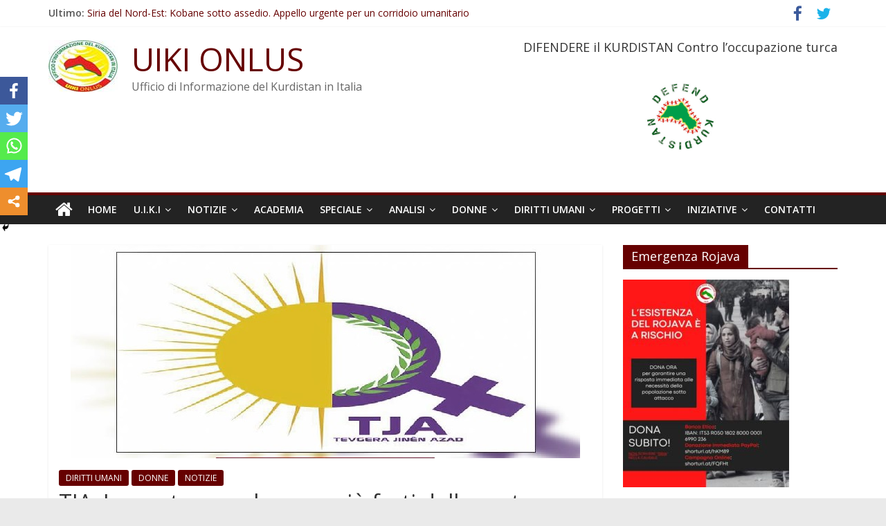

--- FILE ---
content_type: text/html; charset=UTF-8
request_url: http://uikionlus.org/tja-le-nostre-parole-sono-piu-forti-delle-vostre-armi/
body_size: 13993
content:
<!DOCTYPE html>
<html lang="it-IT">
<head>
			<meta charset="UTF-8" />
		<meta name="viewport" content="width=device-width, initial-scale=1">
		<link rel="profile" href="http://gmpg.org/xfn/11" />
		<title>TJA: Le nostre parole sono più forti delle vostre armi! &#8211; UIKI ONLUS</title>
<style type="text/css">			.heateorSssInstagramBackground{background:radial-gradient(circle at 30% 107%,#fdf497 0,#fdf497 5%,#fd5949 45%,#d6249f 60%,#285aeb 90%)}
											.heateor_sss_horizontal_sharing .heateorSssSharing,.heateor_sss_standard_follow_icons_container .heateorSssSharing{
							color: #fff;
						border-width: 0px;
			border-style: solid;
			border-color: transparent;
		}
				.heateor_sss_horizontal_sharing .heateorSssTCBackground{
			color:#666;
		}
				.heateor_sss_horizontal_sharing .heateorSssSharing:hover,.heateor_sss_standard_follow_icons_container .heateorSssSharing:hover{
						border-color: transparent;
		}
		.heateor_sss_vertical_sharing .heateorSssSharing,.heateor_sss_floating_follow_icons_container .heateorSssSharing{
							color: #fff;
						border-width: 0px;
			border-style: solid;
			border-color: transparent;
		}
				.heateor_sss_vertical_sharing .heateorSssTCBackground{
			color:#666;
		}
				.heateor_sss_vertical_sharing .heateorSssSharing:hover,.heateor_sss_floating_follow_icons_container .heateorSssSharing:hover{
						border-color: transparent;
		}
		
		@media screen and (max-width:783px) {.heateor_sss_vertical_sharing{display:none!important}}@media screen and (max-width:783px) {.heateor_sss_floating_follow_icons_container{display:none!important}}div.heateor_sss_mobile_footer{display:none;}@media screen and (max-width:783px){div.heateor_sss_bottom_sharing ul.heateor_sss_sharing_ul i.heateorSssTCBackground{background-color:white}div.heateor_sss_bottom_sharing{width:100%!important;left:0!important;}div.heateor_sss_bottom_sharing li{width:20% !important;}div.heateor_sss_bottom_sharing .heateorSssSharing{width: 100% !important;}div.heateor_sss_bottom_sharing div.heateorSssTotalShareCount{font-size:1em!important;line-height:28px!important}div.heateor_sss_bottom_sharing div.heateorSssTotalShareText{font-size:.7em!important;line-height:0px!important}div.heateor_sss_mobile_footer{display:block;height:40px;}.heateor_sss_bottom_sharing{padding:0!important;display:block!important;width: auto!important;bottom:-2px!important;top: auto!important;}.heateor_sss_bottom_sharing .heateor_sss_square_count{line-height: inherit;}.heateor_sss_bottom_sharing .heateorSssSharingArrow{display:none;}.heateor_sss_bottom_sharing .heateorSssTCBackground{margin-right: 1.1em !important}}</style><meta name='robots' content='max-image-preview:large' />
<link rel='dns-prefetch' href='//fonts.googleapis.com' />
<link rel='dns-prefetch' href='//s.w.org' />
<link rel="alternate" type="application/rss+xml" title="UIKI ONLUS &raquo; Feed" href="http://uikionlus.org/feed/" />
<link rel="alternate" type="application/rss+xml" title="UIKI ONLUS &raquo; Feed dei commenti" href="http://uikionlus.org/comments/feed/" />
		<script type="text/javascript">
			window._wpemojiSettings = {"baseUrl":"https:\/\/s.w.org\/images\/core\/emoji\/13.0.1\/72x72\/","ext":".png","svgUrl":"https:\/\/s.w.org\/images\/core\/emoji\/13.0.1\/svg\/","svgExt":".svg","source":{"concatemoji":"http:\/\/uikionlus.org\/wp-includes\/js\/wp-emoji-release.min.js?ver=5.7.14"}};
			!function(e,a,t){var n,r,o,i=a.createElement("canvas"),p=i.getContext&&i.getContext("2d");function s(e,t){var a=String.fromCharCode;p.clearRect(0,0,i.width,i.height),p.fillText(a.apply(this,e),0,0);e=i.toDataURL();return p.clearRect(0,0,i.width,i.height),p.fillText(a.apply(this,t),0,0),e===i.toDataURL()}function c(e){var t=a.createElement("script");t.src=e,t.defer=t.type="text/javascript",a.getElementsByTagName("head")[0].appendChild(t)}for(o=Array("flag","emoji"),t.supports={everything:!0,everythingExceptFlag:!0},r=0;r<o.length;r++)t.supports[o[r]]=function(e){if(!p||!p.fillText)return!1;switch(p.textBaseline="top",p.font="600 32px Arial",e){case"flag":return s([127987,65039,8205,9895,65039],[127987,65039,8203,9895,65039])?!1:!s([55356,56826,55356,56819],[55356,56826,8203,55356,56819])&&!s([55356,57332,56128,56423,56128,56418,56128,56421,56128,56430,56128,56423,56128,56447],[55356,57332,8203,56128,56423,8203,56128,56418,8203,56128,56421,8203,56128,56430,8203,56128,56423,8203,56128,56447]);case"emoji":return!s([55357,56424,8205,55356,57212],[55357,56424,8203,55356,57212])}return!1}(o[r]),t.supports.everything=t.supports.everything&&t.supports[o[r]],"flag"!==o[r]&&(t.supports.everythingExceptFlag=t.supports.everythingExceptFlag&&t.supports[o[r]]);t.supports.everythingExceptFlag=t.supports.everythingExceptFlag&&!t.supports.flag,t.DOMReady=!1,t.readyCallback=function(){t.DOMReady=!0},t.supports.everything||(n=function(){t.readyCallback()},a.addEventListener?(a.addEventListener("DOMContentLoaded",n,!1),e.addEventListener("load",n,!1)):(e.attachEvent("onload",n),a.attachEvent("onreadystatechange",function(){"complete"===a.readyState&&t.readyCallback()})),(n=t.source||{}).concatemoji?c(n.concatemoji):n.wpemoji&&n.twemoji&&(c(n.twemoji),c(n.wpemoji)))}(window,document,window._wpemojiSettings);
		</script>
		<style type="text/css">
img.wp-smiley,
img.emoji {
	display: inline !important;
	border: none !important;
	box-shadow: none !important;
	height: 1em !important;
	width: 1em !important;
	margin: 0 .07em !important;
	vertical-align: -0.1em !important;
	background: none !important;
	padding: 0 !important;
}
</style>
	<link rel='stylesheet' id='qc-choice-css'  href='http://uikionlus.org/wp-content/plugins/quantcast-choice/public/css/style.min.css?ver=2.0.4' type='text/css' media='all' />
<link rel='stylesheet' id='colormag_style-css'  href='http://uikionlus.org/wp-content/themes/colormag/style.css?ver=2.0.5.1' type='text/css' media='all' />
<style id='colormag_style-inline-css' type='text/css'>
.colormag-button,blockquote,button,input[type=reset],input[type=button],input[type=submit],#masthead.colormag-header-clean #site-navigation.main-small-navigation .menu-toggle,.fa.search-top:hover,#masthead.colormag-header-classic #site-navigation.main-small-navigation .menu-toggle,.main-navigation ul li.focus > a,#masthead.colormag-header-classic .main-navigation ul ul.sub-menu li.focus > a,.home-icon.front_page_on,.main-navigation a:hover,.main-navigation ul li ul li a:hover,.main-navigation ul li ul li:hover>a,.main-navigation ul li.current-menu-ancestor>a,.main-navigation ul li.current-menu-item ul li a:hover,.main-navigation ul li.current-menu-item>a,.main-navigation ul li.current_page_ancestor>a,.main-navigation ul li.current_page_item>a,.main-navigation ul li:hover>a,.main-small-navigation li a:hover,.site-header .menu-toggle:hover,#masthead.colormag-header-classic .main-navigation ul ul.sub-menu li:hover > a,#masthead.colormag-header-classic .main-navigation ul ul.sub-menu li.current-menu-ancestor > a,#masthead.colormag-header-classic .main-navigation ul ul.sub-menu li.current-menu-item > a,#masthead .main-small-navigation li:hover > a,#masthead .main-small-navigation li.current-page-ancestor > a,#masthead .main-small-navigation li.current-menu-ancestor > a,#masthead .main-small-navigation li.current-page-item > a,#masthead .main-small-navigation li.current-menu-item > a,.main-small-navigation .current-menu-item>a,.main-small-navigation .current_page_item > a,.promo-button-area a:hover,#content .wp-pagenavi .current,#content .wp-pagenavi a:hover,.format-link .entry-content a,.pagination span,.comments-area .comment-author-link span,#secondary .widget-title span,.footer-widgets-area .widget-title span,.colormag-footer--classic .footer-widgets-area .widget-title span::before,.advertisement_above_footer .widget-title span,#content .post .article-content .above-entry-meta .cat-links a,.page-header .page-title span,.entry-meta .post-format i,.more-link,.no-post-thumbnail,.widget_featured_slider .slide-content .above-entry-meta .cat-links a,.widget_highlighted_posts .article-content .above-entry-meta .cat-links a,.widget_featured_posts .article-content .above-entry-meta .cat-links a,.widget_featured_posts .widget-title span,.widget_slider_area .widget-title span,.widget_beside_slider .widget-title span,.wp-block-quote,.wp-block-quote.is-style-large,.wp-block-quote.has-text-align-right{background-color:#660000;}#site-title a,.next a:hover,.previous a:hover,.social-links i.fa:hover,a,#masthead.colormag-header-clean .social-links li:hover i.fa,#masthead.colormag-header-classic .social-links li:hover i.fa,#masthead.colormag-header-clean .breaking-news .newsticker a:hover,#masthead.colormag-header-classic .breaking-news .newsticker a:hover,#masthead.colormag-header-classic #site-navigation .fa.search-top:hover,#masthead.colormag-header-classic #site-navigation.main-navigation .random-post a:hover .fa-random,.dark-skin #masthead.colormag-header-classic #site-navigation.main-navigation .home-icon:hover .fa,#masthead .main-small-navigation li:hover > .sub-toggle i,.better-responsive-menu #masthead .main-small-navigation .sub-toggle.active .fa,#masthead.colormag-header-classic .main-navigation .home-icon a:hover .fa,.pagination a span:hover,#content .comments-area a.comment-edit-link:hover,#content .comments-area a.comment-permalink:hover,#content .comments-area article header cite a:hover,.comments-area .comment-author-link a:hover,.comment .comment-reply-link:hover,.nav-next a,.nav-previous a,.footer-widgets-area a:hover,a#scroll-up i,#content .post .article-content .entry-title a:hover,.entry-meta .byline i,.entry-meta .cat-links i,.entry-meta a,.post .entry-title a:hover,.search .entry-title a:hover,.entry-meta .comments-link a:hover,.entry-meta .edit-link a:hover,.entry-meta .posted-on a:hover,.entry-meta .tag-links a:hover,.single #content .tags a:hover,.post-box .entry-meta .cat-links a:hover,.post-box .entry-meta .posted-on a:hover,.post.post-box .entry-title a:hover,.widget_featured_slider .slide-content .below-entry-meta .byline a:hover,.widget_featured_slider .slide-content .below-entry-meta .comments a:hover,.widget_featured_slider .slide-content .below-entry-meta .posted-on a:hover,.widget_featured_slider .slide-content .entry-title a:hover,.byline a:hover,.comments a:hover,.edit-link a:hover,.posted-on a:hover,.tag-links a:hover,.widget_highlighted_posts .article-content .below-entry-meta .byline a:hover,.widget_highlighted_posts .article-content .below-entry-meta .comments a:hover,.widget_highlighted_posts .article-content .below-entry-meta .posted-on a:hover,.widget_highlighted_posts .article-content .entry-title a:hover,.widget_featured_posts .article-content .entry-title a:hover,.related-posts-main-title .fa,.single-related-posts .article-content .entry-title a:hover{color:#660000;}#site-navigation{border-top-color:#660000;}#masthead.colormag-header-classic .main-navigation ul ul.sub-menu li:hover,#masthead.colormag-header-classic .main-navigation ul ul.sub-menu li.current-menu-ancestor,#masthead.colormag-header-classic .main-navigation ul ul.sub-menu li.current-menu-item,#masthead.colormag-header-classic #site-navigation .menu-toggle,#masthead.colormag-header-classic #site-navigation .menu-toggle:hover,#masthead.colormag-header-classic .main-navigation ul > li:hover > a,#masthead.colormag-header-classic .main-navigation ul > li.current-menu-item > a,#masthead.colormag-header-classic .main-navigation ul > li.current-menu-ancestor > a,#masthead.colormag-header-classic .main-navigation ul li.focus > a,.promo-button-area a:hover,.pagination a span:hover{border-color:#660000;}#secondary .widget-title,.footer-widgets-area .widget-title,.advertisement_above_footer .widget-title,.page-header .page-title,.widget_featured_posts .widget-title,.widget_slider_area .widget-title,.widget_beside_slider .widget-title{border-bottom-color:#660000;}@media (max-width:768px){.better-responsive-menu .sub-toggle{background-color:#480000;}}
</style>
<link rel='stylesheet' id='colormag-fontawesome-css'  href='http://uikionlus.org/wp-content/themes/colormag/fontawesome/css/font-awesome.min.css?ver=2.0.5.1' type='text/css' media='all' />
<link rel='stylesheet' id='colormag_googlefonts-css'  href='//fonts.googleapis.com/css?family=Open+Sans%3A400%2C600&#038;ver=2.0.5.1' type='text/css' media='all' />
<link rel='stylesheet' id='heateor_sss_frontend_css-css'  href='http://uikionlus.org/wp-content/plugins/sassy-social-share/public/css/sassy-social-share-public.css?ver=3.3.20' type='text/css' media='all' />
<link rel='stylesheet' id='heateor_sss_sharing_default_svg-css'  href='http://uikionlus.org/wp-content/plugins/sassy-social-share/admin/css/sassy-social-share-svg.css?ver=3.3.20' type='text/css' media='all' />
<script type='text/javascript' async="async" src='http://uikionlus.org/wp-content/plugins/quantcast-choice/public/js/script.min.js?ver=2.0.4' id='qc-choice-js'></script>
<script type='text/javascript' id='qc-choice-init-js-extra'>
/* <![CDATA[ */
var qc_choice_init = "{\"Display UI\":\"always\",\"Min Days Between UI Displays\":30,\"Non-Consent Display Frequency\":1,\"Google Personalization\":true,\"Initial Screen Title Text\":\"Il rispetto della tua privacy \\u00e8 la nostra priorit\\u00e0\",\"Initial Screen Body Text\":\"Noi e i nostri partner utilizziamo, sul nostro sito, tecnologie come i cookie per personalizzare contenuti e annunci, fornire funzionalit\\u00e0 per social media e analizzare il nostro traffico. Facendo clic di seguito si acconsente all'utilizzo di questa tecnologia. Puoi cambiare idea e modificare le tue scelte sul consenso in qualsiasi momento ritornando su questo sito.\",\"Initial Screen Reject Button Text\":\"Non Accetto\",\"Initial Screen Accept Button Text\":\"Accetto\",\"Initial Screen Purpose Link Text\":\"Mostra tutte le finalit\\u00e0 di utilizzo\",\"Purpose Screen Header Title Text\":\"Impostazioni sulla privacy\",\"Purpose Screen Title Text\":\"Rispettiamo la tua privacy\",\"Purpose Screen Body Text\":\"\\u00c8 possibile impostare le tue preferenze sul consenso e scegliere come i tuoi dati vengono utilizzati in relazione alle diverse finalit\\u00e0 riportate di seguito. Inoltre, potrai configurare le impostazioni per il nostro sito indipendentemente da quelle per i nostri partner. Troverai una descrizione per ciasuna delle finalit\\u00e0 di utilizzo, in modo che tu sia a conoscenza di come noi e i nostri partner utilizziamo i tuoi dati.\",\"Purpose Screen Enable All Button Text\":\"Abilita consenso per tutti gli usi previsti\",\"Purpose Screen Vendor Link Text\":\"Visualizza la lista completa dei partner\",\"Purpose Screen Cancel Button Text\":\"Annullare\",\"Purpose Screen Save and Exit Button Text\":\"Salva ed Esci\",\"Vendor Screen Title Text\":\"Il rispetto della tua privacy \\u00e8 la nostra priorit\\u00e0\",\"Vendor Screen Body Text\":\"\\u00c8 possibile impostare le preferenze sul consenso per ogni singola societ\\u00e0 partner riportata di seguito. Per facilitare la tua decisione, puoi espandere l'elenco di ciascun partner e visualizzare per quali finalit\\u00e0 utilizza i dati. In alcuni casi, le societ\\u00e0 possono affermare che utilizzano i tuoi dati senza chiedere il consenso, in quanto esiste un legittimo interesse. Puoi fare clic sulle loro politiche sulla privacy per ottenere maggiori informazioni e per revocare il consenso.\",\"Vendor Screen Reject All Button Text\":\"Rifiutare tutto\",\"Vendor Screen Accept All Button Text\":\"Accettare tutto\",\"Vendor Screen Purposes Link Text\":\"Ritorna alle finalit\\u00e0 di utilizzo\",\"Vendor Screen Cancel Button Text\":\"Annullare\",\"Vendor Screen Save and Exit Button Text\":\"Salve ed Esci\",\"Language\":\"IT\",\"Initial Screen Body Text Option\":1,\"UI Layout\":\"banner\"}";
/* ]]> */
</script>
<script type='text/javascript' src='http://uikionlus.org/wp-content/plugins/quantcast-choice/public/js/script.async.min.js?ver=2.0.4' id='qc-choice-init-js'></script>
<script type='text/javascript' src='http://uikionlus.org/wp-includes/js/jquery/jquery.min.js?ver=3.5.1' id='jquery-core-js'></script>
<script type='text/javascript' src='http://uikionlus.org/wp-includes/js/jquery/jquery-migrate.min.js?ver=3.3.2' id='jquery-migrate-js'></script>
<!--[if lte IE 8]>
<script type='text/javascript' src='http://uikionlus.org/wp-content/themes/colormag/js/html5shiv.min.js?ver=2.0.5.1' id='html5-js'></script>
<![endif]-->
<link rel="https://api.w.org/" href="http://uikionlus.org/wp-json/" /><link rel="alternate" type="application/json" href="http://uikionlus.org/wp-json/wp/v2/posts/24344" /><link rel="EditURI" type="application/rsd+xml" title="RSD" href="http://uikionlus.org/xmlrpc.php?rsd" />
<link rel="wlwmanifest" type="application/wlwmanifest+xml" href="http://uikionlus.org/wp-includes/wlwmanifest.xml" /> 
<meta name="generator" content="WordPress 5.7.14" />
<link rel="canonical" href="http://uikionlus.org/tja-le-nostre-parole-sono-piu-forti-delle-vostre-armi/" />
<link rel='shortlink' href='http://uikionlus.org/?p=24344' />
<link rel="alternate" type="application/json+oembed" href="http://uikionlus.org/wp-json/oembed/1.0/embed?url=http%3A%2F%2Fuikionlus.org%2Ftja-le-nostre-parole-sono-piu-forti-delle-vostre-armi%2F" />
<link rel="alternate" type="text/xml+oembed" href="http://uikionlus.org/wp-json/oembed/1.0/embed?url=http%3A%2F%2Fuikionlus.org%2Ftja-le-nostre-parole-sono-piu-forti-delle-vostre-armi%2F&#038;format=xml" />
<link rel="icon" href="http://uikionlus.org/wp-content/uploads/logo-uiki-onlus-100px.jpg" sizes="32x32" />
<link rel="icon" href="http://uikionlus.org/wp-content/uploads/logo-uiki-onlus-100px.jpg" sizes="192x192" />
<link rel="apple-touch-icon" href="http://uikionlus.org/wp-content/uploads/logo-uiki-onlus-100px.jpg" />
<meta name="msapplication-TileImage" content="http://uikionlus.org/wp-content/uploads/logo-uiki-onlus-100px.jpg" />
</head>

<body class="post-template-default single single-post postid-24344 single-format-standard wp-custom-logo wp-embed-responsive right-sidebar wide better-responsive-menu">

		<div id="page" class="hfeed site">
				<a class="skip-link screen-reader-text" href="#main">Salta al contenuto</a>
				<header id="masthead" class="site-header clearfix ">
				<div id="header-text-nav-container" class="clearfix">
		
			<div class="news-bar">
				<div class="inner-wrap clearfix">
					
		<div class="breaking-news">
			<strong class="breaking-news-latest">Ultimo:</strong>

			<ul class="newsticker">
									<li>
						<a href="http://uikionlus.org/siria-del-nord-est-kobane-sotto-assedio-appello-urgente-per-un-corridoio-umanitario/" title="Siria del Nord-Est: Kobane sotto assedio. Appello urgente per un corridoio umanitario">
							Siria del Nord-Est: Kobane sotto assedio. Appello urgente per un corridoio umanitario						</a>
					</li>
									<li>
						<a href="http://uikionlus.org/il-knk-chiede-iniziative-contro-leradicazione-sistematica-e-le-atrocita-di-massa-contro-i-curdi-in-siria/" title="Il KNK chiede iniziative contro “l’eradicazione sistematica e le atrocità di massa” contro i curdi in Siria">
							Il KNK chiede iniziative contro “l’eradicazione sistematica e le atrocità di massa” contro i curdi in Siria						</a>
					</li>
									<li>
						<a href="http://uikionlus.org/il-cantone-delleufrate-rilascia-una-dichiarazione-sugli-attacchi-contro-kobane/" title="Il Cantone dell&#8217;Eufrate rilascia una dichiarazione sugli attacchi contro Kobanê">
							Il Cantone dell&#8217;Eufrate rilascia una dichiarazione sugli attacchi contro Kobanê						</a>
					</li>
									<li>
						<a href="http://uikionlus.org/daanes-la-minaccia-militare-continua-nonostante-il-cessate-il-fuoco/" title="DAANES: La minaccia militare continua nonostante il cessate il fuoco">
							DAANES: La minaccia militare continua nonostante il cessate il fuoco						</a>
					</li>
									<li>
						<a href="http://uikionlus.org/appello-urgente-prevenire-unulteriore-crisi-umanitaria-a-kobani/" title="Appello urgente: prevenire un’ulteriore crisi umanitaria a Kobani">
							Appello urgente: prevenire un’ulteriore crisi umanitaria a Kobani						</a>
					</li>
							</ul>
		</div>

		
		<div class="social-links clearfix">
			<ul>
				<li><a href="http://www.facebook.com/UIKIOnlus" ><i class="fa fa-facebook"></i></a></li><li><a href="https://twitter.com/uikionlus" ><i class="fa fa-twitter"></i></a></li>			</ul>
		</div><!-- .social-links -->
						</div>
			</div>

			
		<div class="inner-wrap">
			<div id="header-text-nav-wrap" class="clearfix">

				<div id="header-left-section">
											<div id="header-logo-image">
							<a href="http://uikionlus.org/" class="custom-logo-link" rel="home"><img width="100" height="75" src="http://uikionlus.org/wp-content/uploads/logo-uiki-onlus-100px.jpg" class="custom-logo" alt="UIKI ONLUS" /></a>						</div><!-- #header-logo-image -->
						
					<div id="header-text" class="">
													<h3 id="site-title">
								<a href="http://uikionlus.org/" title="UIKI ONLUS" rel="home">UIKI ONLUS</a>
							</h3>
						
													<p id="site-description">
								Ufficio di Informazione del Kurdistan in Italia							</p><!-- #site-description -->
											</div><!-- #header-text -->
				</div><!-- #header-left-section -->

				<div id="header-right-section">
											<div id="header-right-sidebar" class="clearfix">
							<aside id="colormag_300x250_advertisement_widget-2" class="widget widget_300x250_advertisement clearfix">
		<div class="advertisement_300x250">
							<div class="advertisement-title">
					<h3 class="widget-title">DIFENDERE il KURDISTAN Contro l’occupazione turca</h3>				</div>
				<div class="advertisement-content"><a href="http://uikionlus.org/difendere-il-kurdistan-contro-loccupazione-turca/" class="single_ad_300x250" target="_blank" rel="nofollow"><img src="http://uikionlus.org/wp-content/uploads/defend.image_.jpg" width="300" height="250" alt=""></a></div>		</div>

		</aside>						</div>
										</div><!-- #header-right-section -->

			</div><!-- #header-text-nav-wrap -->
		</div><!-- .inner-wrap -->

		
		<nav id="site-navigation" class="main-navigation clearfix" role="navigation">
			<div class="inner-wrap clearfix">
				
					<div class="home-icon">
						<a href="http://uikionlus.org/"
						   title="UIKI ONLUS"
						>
							<i class="fa fa-home"></i>
						</a>
					</div>
				
				
				<p class="menu-toggle"></p>
				<div class="menu-primary-container"><ul id="menu-menu" class="menu"><li id="menu-item-31" class="home menu-item menu-item-type-custom menu-item-object-custom menu-item-home menu-item-31"><a href="http://uikionlus.org/">HOME</a></li>
<li id="menu-item-3827" class="menu-item menu-item-type-taxonomy menu-item-object-category menu-item-has-children menu-item-3827"><a href="http://uikionlus.org/category/uiki-onlus/">U.I.K.I</a>
<ul class="sub-menu">
	<li id="menu-item-55" class="menu-item menu-item-type-post_type menu-item-object-page menu-item-55"><a href="http://uikionlus.org/chi-siamo/">Chi Siamo</a></li>
	<li id="menu-item-11357" class="menu-item menu-item-type-post_type menu-item-object-page menu-item-11357"><a href="http://uikionlus.org/chi-siamo/kurdistan-storia/">La Questione Kurda</a></li>
	<li id="menu-item-16490" class="menu-item menu-item-type-taxonomy menu-item-object-category menu-item-16490"><a href="http://uikionlus.org/category/pubblicazioni/">Pubblicazioni</a></li>
	<li id="menu-item-3824" class="menu-item menu-item-type-taxonomy menu-item-object-category menu-item-3824"><a href="http://uikionlus.org/category/archivio/">Archivio</a></li>
</ul>
</li>
<li id="menu-item-51" class="menu-item menu-item-type-taxonomy menu-item-object-category current-post-ancestor current-menu-parent current-post-parent menu-item-has-children menu-item-51"><a href="http://uikionlus.org/category/notizie/">NOTIZIE</a>
<ul class="sub-menu">
	<li id="menu-item-3831" class="menu-item menu-item-type-taxonomy menu-item-object-category menu-item-3831"><a href="http://uikionlus.org/category/notizie/oriente/">Rojhelat</a></li>
	<li id="menu-item-3830" class="menu-item menu-item-type-taxonomy menu-item-object-category menu-item-3830"><a href="http://uikionlus.org/category/notizie/occidente/">Rojava</a></li>
	<li id="menu-item-3832" class="menu-item menu-item-type-taxonomy menu-item-object-category menu-item-3832"><a href="http://uikionlus.org/category/notizie/sud/">Basur</a></li>
	<li id="menu-item-3829" class="menu-item menu-item-type-taxonomy menu-item-object-category menu-item-3829"><a href="http://uikionlus.org/category/notizie/nord/">Bakur</a></li>
</ul>
</li>
<li id="menu-item-19156" class="menu-item menu-item-type-taxonomy menu-item-object-category menu-item-19156"><a href="http://uikionlus.org/category/academia/">ACADEMIA</a></li>
<li id="menu-item-3826" class="menu-item menu-item-type-taxonomy menu-item-object-category menu-item-has-children menu-item-3826"><a href="http://uikionlus.org/category/special/">SPECIALE</a>
<ul class="sub-menu">
	<li id="menu-item-1624" class="menu-item menu-item-type-taxonomy menu-item-object-category menu-item-1624"><a href="http://uikionlus.org/category/abdullah-ocalan/">LIBERTA&#8217; PER ÖCALAN</a></li>
	<li id="menu-item-21626" class="menu-item menu-item-type-taxonomy menu-item-object-category menu-item-21626"><a href="http://uikionlus.org/category/efrin/">EFRIN</a></li>
	<li id="menu-item-10061" class="menu-item menu-item-type-taxonomy menu-item-object-category menu-item-10061"><a href="http://uikionlus.org/category/special/newroz/">Newroz</a></li>
</ul>
</li>
<li id="menu-item-19157" class="menu-item menu-item-type-taxonomy menu-item-object-category menu-item-has-children menu-item-19157"><a href="http://uikionlus.org/category/analisi/">ANALISI</a>
<ul class="sub-menu">
	<li id="menu-item-3927" class="menu-item menu-item-type-taxonomy menu-item-object-category menu-item-3927"><a href="http://uikionlus.org/category/special/stampa-internazione/">Rassegna Stampa</a></li>
</ul>
</li>
<li id="menu-item-37" class="menu-item menu-item-type-taxonomy menu-item-object-category current-post-ancestor current-menu-parent current-post-parent menu-item-has-children menu-item-37"><a href="http://uikionlus.org/category/donne/">DONNE</a>
<ul class="sub-menu">
	<li id="menu-item-19158" class="menu-item menu-item-type-taxonomy menu-item-object-category menu-item-19158"><a href="http://uikionlus.org/category/jineoloji/">Jineoloji</a></li>
	<li id="menu-item-17462" class="menu-item menu-item-type-taxonomy menu-item-object-category menu-item-17462"><a href="http://uikionlus.org/category/special/sakine-fidan-leyla/">Sakine Fidan Leyla</a></li>
</ul>
</li>
<li id="menu-item-36" class="menu-item menu-item-type-taxonomy menu-item-object-category current-post-ancestor current-menu-parent current-post-parent menu-item-has-children menu-item-36"><a href="http://uikionlus.org/category/diritti-umani/">DIRITTI UMANI</a>
<ul class="sub-menu">
	<li id="menu-item-3833" class="menu-item menu-item-type-taxonomy menu-item-object-category menu-item-3833"><a href="http://uikionlus.org/category/diritti-umani/ecologia/">Ecologia</a></li>
	<li id="menu-item-33" class="menu-item menu-item-type-taxonomy menu-item-object-category menu-item-33"><a href="http://uikionlus.org/category/bambini/">BAMBINI</a></li>
	<li id="menu-item-34" class="menu-item menu-item-type-taxonomy menu-item-object-category menu-item-34"><a href="http://uikionlus.org/category/crimini-di-guerra/">I CRIMINI</a></li>
</ul>
</li>
<li id="menu-item-16489" class="menu-item menu-item-type-taxonomy menu-item-object-category menu-item-has-children menu-item-16489"><a href="http://uikionlus.org/category/progetti/">PROGETTI</a>
<ul class="sub-menu">
	<li id="menu-item-17502" class="menu-item menu-item-type-taxonomy menu-item-object-category menu-item-17502"><a href="http://uikionlus.org/category/progetto-casa-delle-donne-a-kobane/">Casa delle Donne</a></li>
	<li id="menu-item-17501" class="menu-item menu-item-type-taxonomy menu-item-object-category menu-item-17501"><a href="http://uikionlus.org/category/progetto-bimbi-di-kobane/">Bimbi di Kobane</a></li>
</ul>
</li>
<li id="menu-item-3828" class="menu-item menu-item-type-taxonomy menu-item-object-category menu-item-has-children menu-item-3828"><a href="http://uikionlus.org/category/eventi/">INIZIATIVE</a>
<ul class="sub-menu">
	<li id="menu-item-50" class="menu-item menu-item-type-taxonomy menu-item-object-category menu-item-50"><a href="http://uikionlus.org/category/video/">VIDEO</a></li>
</ul>
</li>
<li id="menu-item-3823" class="menu-item menu-item-type-taxonomy menu-item-object-category menu-item-3823"><a href="http://uikionlus.org/category/contatti/">CONTATTI</a></li>
</ul></div>
			</div>
		</nav>

				</div><!-- #header-text-nav-container -->
				</header><!-- #masthead -->
				<div id="main" class="clearfix">
				<div class="inner-wrap clearfix">
		
	<div id="primary">
		<div id="content" class="clearfix">

			
<article id="post-24344" class="post-24344 post type-post status-publish format-standard has-post-thumbnail hentry category-diritti-umani category-donne category-notizie">
	
				<div class="featured-image">
				<img width="736" height="308" src="http://uikionlus.org/wp-content/uploads/tja.jpg" class="attachment-colormag-featured-image size-colormag-featured-image wp-post-image" alt="" loading="lazy" srcset="http://uikionlus.org/wp-content/uploads/tja.jpg 736w, http://uikionlus.org/wp-content/uploads/tja-300x126.jpg 300w" sizes="(max-width: 736px) 100vw, 736px" />			</div>
			
	<div class="article-content clearfix">

		<div class="above-entry-meta"><span class="cat-links"><a href="http://uikionlus.org/category/diritti-umani/"  rel="category tag">DIRITTI UMANI</a>&nbsp;<a href="http://uikionlus.org/category/donne/"  rel="category tag">DONNE</a>&nbsp;<a href="http://uikionlus.org/category/notizie/"  rel="category tag">NOTIZIE</a>&nbsp;</span></div>
		<header class="entry-header">
			<h1 class="entry-title">
				TJA: Le nostre parole sono più forti delle vostre armi!			</h1>
		</header>

		<div class="below-entry-meta">
			<span class="posted-on"><a href="http://uikionlus.org/tja-le-nostre-parole-sono-piu-forti-delle-vostre-armi/" title="15:54" rel="bookmark"><i class="fa fa-calendar-o"></i> <time class="entry-date published updated" datetime="2018-10-11T15:54:42+02:00">Ottobre 11, 2018</time></a></span>
			<span class="byline">
				<span class="author vcard">
					<i class="fa fa-user"></i>
					<a class="url fn n"
					   href="http://uikionlus.org/author/admin/"
					   title="admin"
					>
						admin					</a>
				</span>
			</span>

			</div>
		<div class="entry-content clearfix">
			<p>Il Movimento delle Donne Libere (TJA), ha protestato contro l&#8217;arresto di 59 donne durante i raids di martedì effettuati dalla polizia in 9 diverse città, tra cui Amed. </p>
<p>In un comunicato TJA ha affermato che non passa giorno in cui &#8220;le donne non vengano massacrate, molestate e stuprate, i loro diritti non vengano violati, le loro conquiste di libertà bloccate, il loro lavoro non venga sfruttato, non vengano detenute &#8220;. Il comunicato continua: &#8220;Dovrebbe essere ben noto che la nostra idea di libertà è più forte delle armi usate dalla mentalità fascista dell&#8217;AKP-MHP&#8221;. </p>
<p>TJA ha aggiunto che ogni giorno che passa lo stato patriarcale,a dominanza maschile, sta sognando di far indietreggiare le donne lanciando nuove operazioni di detenzione. &#8220;Ma &#8211; ha dichiarato nel comunicato &#8211; il vostro sogno non accadrà mai. Dovreste sapere che le nostre parole sono più forti delle vostre armi &#8220;. </p>
<p>TJA ha chiesto l&#8217;immediata liberazione dei detenuti e delle detenute e ha lanciato un appello &#8220;a tutte le forze democratiche, le istituzioni, le organizzazioni, specialmente quelle delle donne, per rafforzare le loro iniziative e la lotta democratica&#8221;. </p>
<p>Questa è la lista delle donne detenute nell&#8217;ultima operazione: Eylem Caylan, Selma Metin, Nevriye Çur, Figen Ekti, Elif Haran, Aygül Alagündüz, Dılnaz Ekmekçi, Figen Aras Kaplan, Merkiye Ormancı, Pınar Sakıktekin, Siyajin Nefise Yıldırmaz, Leyla Ayaz, Kadriye Özcanlı, Evindar Aydın, Kibriye Evren, Esra Solindal, Mehtap Metin, Sema Koç, Xeçe Şen, Ruken Kılıç, Derya Aslan, Selda Erten, Yüksel Baran, Sidar Aydın, Müslime Kalkan, Nuran Günbatan, Hülya Biçen, Zelal Bilgin, Berivan Elter, Pınar Işık, Ayşe Zengin, Zeliha Gümüş, Emine Turan , Seher Tümer, Yasemin Özer, Aliye Tok, Kadriye Fidan, Tuba Dündar, Azize Abiş, Ayşe Dicle, Nazan Opan, Eda Bazencir, Gülüstan Yıldız, Neslihan Karacadağ, Ruken Koyun, Ayşe Koyun, Necla Tanrış, Hanım Biçimli, Ruken Akça, Lamia Kumral, Emel Özge, Leyla Tekdağ, Habibe Ekinci, Halise Yavuz, Pınar Saraç Kalkan, Nalan Özaydın, Zehra Özdemir e Peace Mother Songül, nonché una donna di nome Zin.</p>
<p>Oltre 300 persone sono state detenute in 5 giorni. Nelle ultime settimane il regime di Erdogan ha iniziato una nuova campagna di repressione contro i curdi. Negli ultimi 5 giorni più di 300 persone sono state detenute in 20 città a seguito di operazioni mirate contro l&#8217;HDP e il DBP. Tra le detenute e i detenuti vi sono giornalisti, scrittori, lavoratori, contadini, accademici e attivisti e attiviste della società civile. </p>
<div class='heateor_sss_sharing_container heateor_sss_vertical_sharing heateor_sss_bottom_sharing' style='width:44px;left: -10px;top: 100px;-webkit-box-shadow:none;box-shadow:none;' heateor-sss-data-href='http://uikionlus.org/tja-le-nostre-parole-sono-piu-forti-delle-vostre-armi/'><ul class="heateor_sss_sharing_ul"><li class=""><i style="width:40px;height:40px;margin:0;" alt="Facebook" Title="Facebook" class="heateorSssSharing heateorSssFacebookBackground" onclick='heateorSssPopup("https://www.facebook.com/sharer/sharer.php?u=http%3A%2F%2Fuikionlus.org%2Ftja-le-nostre-parole-sono-piu-forti-delle-vostre-armi%2F")'><ss style="display:block;" class="heateorSssSharingSvg heateorSssFacebookSvg"></ss></i></li><li class=""><i style="width:40px;height:40px;margin:0;" alt="Twitter" Title="Twitter" class="heateorSssSharing heateorSssTwitterBackground" onclick='heateorSssPopup("http://twitter.com/intent/tweet?text=TJA%3A%20Le%20nostre%20parole%20sono%20pi%C3%B9%20forti%20delle%20vostre%20armi%21&url=http%3A%2F%2Fuikionlus.org%2Ftja-le-nostre-parole-sono-piu-forti-delle-vostre-armi%2F")'><ss style="display:block;" class="heateorSssSharingSvg heateorSssTwitterSvg"></ss></i></li><li class=""><i style="width:40px;height:40px;margin:0;" alt="Whatsapp" Title="Whatsapp" class="heateorSssSharing heateorSssWhatsappBackground" onclick='heateorSssPopup("https://web.whatsapp.com/send?text=TJA%3A%20Le%20nostre%20parole%20sono%20pi%C3%B9%20forti%20delle%20vostre%20armi%21 http%3A%2F%2Fuikionlus.org%2Ftja-le-nostre-parole-sono-piu-forti-delle-vostre-armi%2F")'><ss style="display:block" class="heateorSssSharingSvg heateorSssWhatsappSvg"></ss></i></li><li class=""><i style="width:40px;height:40px;margin:0;" alt="Telegram" Title="Telegram" class="heateorSssSharing heateorSssTelegramBackground" onclick='heateorSssPopup("https://telegram.me/share/url?url=http%3A%2F%2Fuikionlus.org%2Ftja-le-nostre-parole-sono-piu-forti-delle-vostre-armi%2F&text=TJA%3A%20Le%20nostre%20parole%20sono%20pi%C3%B9%20forti%20delle%20vostre%20armi%21")'><ss style="display:block;" class="heateorSssSharingSvg heateorSssTelegramSvg"></ss></i></li><li class=""><i style="width:40px;height:40px;margin:0;" title="More" alt="More" class="heateorSssSharing heateorSssMoreBackground" onclick="heateorSssMoreSharingPopup(this, 'http://uikionlus.org/tja-le-nostre-parole-sono-piu-forti-delle-vostre-armi/', 'TJA%3A%20Le%20nostre%20parole%20sono%20pi%C3%B9%20forti%20delle%20vostre%20armi%21', '' )" ><ss style="display:block" class="heateorSssSharingSvg heateorSssMoreSvg"></ss></i></li></ul><div class="heateorSssClear"></div></div>		</div>

	</div>

	</article>

		</div><!-- #content -->

		
		<ul class="default-wp-page clearfix">
			<li class="previous"><a href="http://uikionlus.org/ankara-si-prepara-alle-elezioni-comunali-arresti-di-massa-di-oppositori-erdogan-minaccia-la-destituzione-di-sindaci/" rel="prev"><span class="meta-nav">&larr;</span> Ankara si prepara alle elezioni comunali: arresti di massa di oppositori. Erdogan minaccia la destituzione di sindaci</a></li>
			<li class="next"><a href="http://uikionlus.org/la-diga-idroelettrica-turca-lascera-centinaia-senza-casa-lantica-citta-di-hasankeyf-sommersa-dalle-acque/" rel="next">La diga idroelettrica turca lascerà centinaia senza casa, l’antica città di Hasankeyf sommersa dalle acque <span class="meta-nav">&rarr;</span></a></li>
		</ul>

		
	</div><!-- #primary -->


<div id="secondary">
	
	<aside id="media_image-17" class="widget widget_media_image clearfix"><h3 class="widget-title"><span>Emergenza Rojava</span></h3><a href="http://uikionlus.org/wp-content/uploads/mezzaluna-2.jpg"><img width="240" height="300" src="http://uikionlus.org/wp-content/uploads/mezzaluna-2-240x300.jpg" class="image wp-image-30752  attachment-medium size-medium" alt="" loading="lazy" style="max-width: 100%; height: auto;" srcset="http://uikionlus.org/wp-content/uploads/mezzaluna-2-240x300.jpg 240w, http://uikionlus.org/wp-content/uploads/mezzaluna-2.jpg 512w" sizes="(max-width: 240px) 100vw, 240px" /></a></aside><aside id="text-46" class="widget widget_text clearfix"><h3 class="widget-title"><span>Sosteniamo UIKI Onlus</span></h3>			<div class="textwidget"><div class="custom_textwidget">Sottoscrizioni a favore di<br />
<strong>Ufficio di Informazione del Kurdistan In Italia Onlus</strong><br />
Codice Fiscale: 97165690583<br />
IBAN: <strong> IT89 F 02008 05209 000102651599 </strong><br />
BIC/ SWIFT:<strong>UNCRITM1710 </strong></div>
</div>
		</aside><aside id="media_image-16" class="widget widget_media_image clearfix"><h3 class="widget-title"><span>Progetto Nuovo cinema Amude</span></h3><a href="http://uikionlus.org/raccolta-fondi-per-la-ricostruzione-del-nuovo-cinema-amude/"><img width="300" height="252" src="http://uikionlus.org/wp-content/uploads/Slide-Nuovo-Cinema-Amude-1-1-300x252.jpg" class="image wp-image-30056  attachment-medium size-medium" alt="" loading="lazy" style="max-width: 100%; height: auto;" srcset="http://uikionlus.org/wp-content/uploads/Slide-Nuovo-Cinema-Amude-1-1-300x252.jpg 300w, http://uikionlus.org/wp-content/uploads/Slide-Nuovo-Cinema-Amude-1-1-1024x861.jpg 1024w, http://uikionlus.org/wp-content/uploads/Slide-Nuovo-Cinema-Amude-1-1-768x645.jpg 768w, http://uikionlus.org/wp-content/uploads/Slide-Nuovo-Cinema-Amude-1-1.jpg 1078w" sizes="(max-width: 300px) 100vw, 300px" /></a></aside><aside id="media_image-15" class="widget widget_media_image clearfix"><h3 class="widget-title"><span>Petizione urgente per Abdullah Ocalan</span></h3><a href="http://uikionlus.org/appello-urgente-ad-amnesty-international-affinche-agisca-riguardo-allisolamento-del-leader-curdo-abdullah-ocalan/"><img width="300" height="201" src="http://uikionlus.org/wp-content/uploads/Khrag-300x201.png" class="image wp-image-29998  attachment-medium size-medium" alt="" loading="lazy" style="max-width: 100%; height: auto;" srcset="http://uikionlus.org/wp-content/uploads/Khrag-300x201.png 300w, http://uikionlus.org/wp-content/uploads/Khrag.png 442w" sizes="(max-width: 300px) 100vw, 300px" /></a></aside><aside id="media_image-14" class="widget widget_media_image clearfix"><h3 class="widget-title"><span>Libertà per Abdullah Öcalan</span></h3><a href="http://uikionlus.org/wp-content/uploads/freeapo.pdf"><img width="495" height="643" src="http://uikionlus.org/wp-content/uploads/freeapo2.png" class="image wp-image-29965  attachment-full size-full" alt="" loading="lazy" style="max-width: 100%; height: auto;" title="Libertà per Abdullah Öcalan" srcset="http://uikionlus.org/wp-content/uploads/freeapo2.png 495w, http://uikionlus.org/wp-content/uploads/freeapo2-231x300.png 231w" sizes="(max-width: 495px) 100vw, 495px" /></a></aside><aside id="media_image-13" class="widget widget_media_image clearfix"><h3 class="widget-title"><span>Nuovo Contratto Sociale del Rojava</span></h3><a href="http://uikionlus.org/wp-content/uploads/NuovoContratto-sociale_def.pdf"><img width="990" height="556" src="http://uikionlus.org/wp-content/uploads/anaes.jpg" class="image wp-image-29720  attachment-full size-full" alt="" loading="lazy" style="max-width: 100%; height: auto;" title="Nuovo Contratto Sociale" srcset="http://uikionlus.org/wp-content/uploads/anaes.jpg 990w, http://uikionlus.org/wp-content/uploads/anaes-300x168.jpg 300w, http://uikionlus.org/wp-content/uploads/anaes-768x431.jpg 768w" sizes="(max-width: 990px) 100vw, 990px" /></a></aside><aside id="media_image-12" class="widget widget_media_image clearfix"><h3 class="widget-title"><span>Opuscoli di Abdullah Ocalan</span></h3><a href="http://uikionlus.org/opuscoli-abdullah-ocalan/"><img width="425" height="586" src="http://uikionlus.org/wp-content/uploads/apo.png" class="image wp-image-29509  attachment-full size-full" alt="" loading="lazy" style="max-width: 100%; height: auto;" title="Opuscoli di Abdullah Ocalan" srcset="http://uikionlus.org/wp-content/uploads/apo.png 425w, http://uikionlus.org/wp-content/uploads/apo-218x300.png 218w" sizes="(max-width: 425px) 100vw, 425px" /></a></aside><aside id="text-47" class="widget widget_text clearfix"><h3 class="widget-title"><span>Giustizia per i curdi</span></h3>			<div class="textwidget"><p><strong>PER LA CANCELLAZIONE DEL PKK DALLA LISTA DELLE ORGANIZZAZIONI TERRORISTICHE DELL&#8217;UE</strong></p>
<p data-wp-editing="1"><a href="http://uikionlus.org/giustizia-per-i-curdi-giustizia-per-il-pkk/"><img loading="lazy" class="alignnone wp-image-28756 size-full" src="http://uikionlus.org/wp-content/uploads/Giustizia.jpg" alt="" width="800" height="445" srcset="http://uikionlus.org/wp-content/uploads/Giustizia.jpg 800w, http://uikionlus.org/wp-content/uploads/Giustizia-300x167.jpg 300w, http://uikionlus.org/wp-content/uploads/Giustizia-768x427.jpg 768w" sizes="(max-width: 800px) 100vw, 800px" /></a></p>
</div>
		</aside><aside id="text-48" class="widget widget_text clearfix"><h3 class="widget-title"><span>BOICOTTAGGIO DEL TURISMO</span></h3>			<div class="textwidget"><p><a href="http://www.uikionlus.ogr/campagna-di-boicottaggio-del-turismo-verso-la-turchia/"><img loading="lazy" class="aligncenter wp-image-22960 size-full" src="http://uikionlus.org/wp-content/uploads/turismo.png" alt="" width="455" height="134" srcset="http://uikionlus.org/wp-content/uploads/turismo.png 455w, http://uikionlus.org/wp-content/uploads/turismo-300x88.png 300w" sizes="(max-width: 455px) 100vw, 455px" /></a></p>
<p><strong><a href="http://www.uikionlus.org/wp-content/uploads/Dossier-Boiccottaggio-Turismo-in-Turchia-2018.pdf">DOSSIER 2018</a></strong></p>
</div>
		</aside><aside id="media_image-5" class="widget widget_media_image clearfix"><h3 class="widget-title"><span>Hdp e il regime dei fiduciari</span></h3><a href="http://www.uikionlus.org/26903-2/"><img width="300" height="178" src="http://uikionlus.org/wp-content/uploads/kapak_231428_1725608.-300x178.jpg" class="image wp-image-26789  attachment-medium size-medium" alt="" loading="lazy" style="max-width: 100%; height: auto;" title="Hdp e il regime dei fiduciari" srcset="http://uikionlus.org/wp-content/uploads/kapak_231428_1725608.-300x178.jpg 300w, http://uikionlus.org/wp-content/uploads/kapak_231428_1725608..jpg 760w" sizes="(max-width: 300px) 100vw, 300px" /></a></aside><aside id="colormag_300x250_advertisement_widget-3" class="widget widget_300x250_advertisement clearfix">
		<div class="advertisement_300x250">
							<div class="advertisement-title">
					<h3 class="widget-title"><span>Sociologia della libertà</span></h3>				</div>
				<div class="advertisement-content"><a href="http://uikionlus.org/sociologia-della-liberta-di-abdullah-ocalan/" class="single_ad_300x250" target="_blank" rel="nofollow"><img src="http://uikionlus.org/wp-content/uploads/OcalanSociologia.jpg" width="300" height="250" alt=""></a></div>		</div>

		</aside><aside id="media_image-10" class="widget widget_media_image clearfix"><h3 class="widget-title"><span>La Civiltà capitalista</span></h3><a href="http://uikionlus.org/la-civilta-capitalista-lera-degli-dei-senza-maschera-e-dei-re-nudi-di-abdullah-ocalan/"><img width="404" height="575" src="http://uikionlus.org/wp-content/uploads/OcalanCiviltaCapitalistaSH2.jpg" class="image wp-image-28542  attachment-460x655 size-460x655" alt="" loading="lazy" style="max-width: 100%; height: auto;" title="NUOVA PUBBLICAZIONE" srcset="http://uikionlus.org/wp-content/uploads/OcalanCiviltaCapitalistaSH2.jpg 404w, http://uikionlus.org/wp-content/uploads/OcalanCiviltaCapitalistaSH2-211x300.jpg 211w" sizes="(max-width: 404px) 100vw, 404px" /></a></aside><aside id="media_image-11" class="widget widget_media_image clearfix"><h3 class="widget-title"><span>Civiltà e Verità</span></h3><a href="http://uikionlus.org/wp-content/uploads/ocalanscritti.jpg"><img width="576" height="857" src="http://uikionlus.org/wp-content/uploads/civiltaocalan.jpg" class="image wp-image-26565  attachment-full size-full" alt="" loading="lazy" style="max-width: 100%; height: auto;" title="Civiltà e Verità" srcset="http://uikionlus.org/wp-content/uploads/civiltaocalan.jpg 576w, http://uikionlus.org/wp-content/uploads/civiltaocalan-202x300.jpg 202w" sizes="(max-width: 576px) 100vw, 576px" /></a></aside><aside id="text-49" class="widget widget_text clearfix"><h3 class="widget-title"><span>Oltre lo Stato, il Potere e la violenza</span></h3>			<div class="textwidget"><p><a href="http://http://www.uikionlus.org/pubblicato-in-italiano-il-nuovo-libro-degli-scritti-dal-carcere-di-abdullah-ocalan-oltre-lo-stato-il-potere-e-la-violenza/"><img loading="lazy" class="alignnone size-full wp-image-28704" src="http://uikionlus.org/wp-content/uploads/Oltre-lo-stato-1.jpg" alt="" width="500" height="712" srcset="http://uikionlus.org/wp-content/uploads/Oltre-lo-stato-1.jpg 500w, http://uikionlus.org/wp-content/uploads/Oltre-lo-stato-1-211x300.jpg 211w" sizes="(max-width: 500px) 100vw, 500px" /></a></p>
</div>
		</aside><aside id="media_image-3" class="widget widget_media_image clearfix"><h3 class="widget-title"><span>Artist For Rojava</span></h3><a href="https://www.artistsforrojava.org/"><img width="301" height="121" src="http://uikionlus.org/wp-content/uploads/retina-artists-def.png" class="image wp-image-26575  attachment-full size-full" alt="" loading="lazy" style="max-width: 100%; height: auto;" /></a></aside><aside id="text-50" class="widget widget_text clearfix"><h3 class="widget-title"><span>BIMBI DI KOBANE</span></h3>			<div class="textwidget"><p><img loading="lazy" class="alignnone size-full wp-image-13474" src="http://uikionlus.org/wp-content/uploads/bimbidikobane.jpg" alt="" width="794" height="429" srcset="http://uikionlus.org/wp-content/uploads/bimbidikobane.jpg 794w, http://uikionlus.org/wp-content/uploads/bimbidikobane-300x162.jpg 300w, http://uikionlus.org/wp-content/uploads/bimbidikobane-768x415.jpg 768w" sizes="(max-width: 794px) 100vw, 794px" /></p>
<p><a href="http://www.uikionlus.org/progetto-larcobaleno-di-alan-un-luogo-di-studio-e-di-vita-per-gli-orfani-e-bimbi-di-kobane/"><strong>L&#8217;ARCOBALENO DI ALAN</strong></a></p>
<p><em>un luogo di studio e di vita </em><em>per gli orfani di Kobane</em><strong><img loading="lazy" class="wp-image-20255 aligncenter" src="http://www.uikionlus.com/wp-content/uploads/bimbi-5.jpg" alt="" width="250" height="150" /></strong></p>
</div>
		</aside><aside id="text-51" class="widget widget_text clearfix"><h3 class="widget-title"><span>FERMATE LE ESECUZIONI</span></h3>			<div class="textwidget"><p><img loading="lazy" class="alignleft" src="http://www.uikionlus.com/wp-content/uploads/iran-hanging-599x275.jpg" alt="" width="250" height="150" /></p>
</div>
		</aside><aside id="text-52" class="widget widget_text clearfix"><h3 class="widget-title"><span>Genocidio Contro i Curdi Ezidi</span></h3>			<div class="textwidget"><p><a href="http://www.uikionlus.com/il-genocidio-contro-i-curdi-yezidi/"><img loading="lazy" class="aligncenter  wp-image-7173" src="http://www.uikionlus.com/wp-content/uploads/sengal1-300x150.jpg" alt="sengal1" width="250" height="154" /></a></p>
</div>
		</aside><aside id="text-53" class="widget widget_text clearfix"><h3 class="widget-title"><span>LINKS</span></h3>			<div class="textwidget"><p><a title="www.mezzalunarossakurdistan.org" href="http://www.uikionlus.com/www.mezzalunarossakurdistan.org" target="_blank" rel="noopener"><img loading="lazy" class="" src="http://www.uikionlus.com/wp-content/uploads/mezzalunarossa.jpg" alt="" width="142" height="45" /></a> <a href="https://komun-academy.com/" target="_blank" rel="noopener"><img loading="lazy" class="alignnone size-full wp-image-27190" src="http://uikionlus.org/wp-content/uploads/retekurdistan-640x325-1.jpg" alt="" width="640" height="325" srcset="http://uikionlus.org/wp-content/uploads/retekurdistan-640x325-1.jpg 640w, http://uikionlus.org/wp-content/uploads/retekurdistan-640x325-1-300x152.jpg 300w" sizes="(max-width: 640px) 100vw, 640px" /></a></p>
<p><img loading="lazy" class="alignnone size-full wp-image-13491" src="http://uikionlus.org/wp-content/uploads/Mezzaluna.png" alt="" width="630" height="325" srcset="http://uikionlus.org/wp-content/uploads/Mezzaluna.png 630w, http://uikionlus.org/wp-content/uploads/Mezzaluna-300x155.png 300w" sizes="(max-width: 630px) 100vw, 630px" /></p>
</div>
		</aside><aside id="media_image-9" class="widget widget_media_image clearfix"><h3 class="widget-title"><span>Speciale</span></h3><a href="http://uikionlus.org/wp-content/uploads/RIC_DaesRehabilitation_IT-1.pdf"><img width="826" height="1169" src="http://uikionlus.org/wp-content/uploads/RIC_DaesRehabilitation_IT.jpg" class="image wp-image-27495  attachment-full size-full" alt="" loading="lazy" style="max-width: 100%; height: auto;" title="Speciale" srcset="http://uikionlus.org/wp-content/uploads/RIC_DaesRehabilitation_IT.jpg 826w, http://uikionlus.org/wp-content/uploads/RIC_DaesRehabilitation_IT-212x300.jpg 212w, http://uikionlus.org/wp-content/uploads/RIC_DaesRehabilitation_IT-724x1024.jpg 724w, http://uikionlus.org/wp-content/uploads/RIC_DaesRehabilitation_IT-768x1087.jpg 768w" sizes="(max-width: 826px) 100vw, 826px" /></a></aside>
	</div>
		</div><!-- .inner-wrap -->
				</div><!-- #main -->
				<footer id="colophon" class="clearfix ">
		
<div class="footer-widgets-wrapper">
	<div class="inner-wrap">
		<div class="footer-widgets-area clearfix">
			<div class="tg-footer-main-widget">
				<div class="tg-first-footer-widget">
					<aside id="text-55" class="widget widget_text clearfix"><h3 class="widget-title"><span>Rojava</span></h3>			<div class="textwidget"><p><a href="http://uikionlus.org/pubblicato-lopuscolo-rojava-primavera-delle-donne/"><img loading="lazy" class="alignnone wp-image-20691 size-full" src="http://uikionlus.org/wp-content/uploads/rojavabrosur.jpg" alt="" width="2409" height="1633" srcset="http://uikionlus.org/wp-content/uploads/rojavabrosur.jpg 2409w, http://uikionlus.org/wp-content/uploads/rojavabrosur-300x203.jpg 300w, http://uikionlus.org/wp-content/uploads/rojavabrosur-768x521.jpg 768w, http://uikionlus.org/wp-content/uploads/rojavabrosur-1024x694.jpg 1024w" sizes="(max-width: 2409px) 100vw, 2409px" /></a></p>
</div>
		</aside><aside id="text-58" class="widget widget_text clearfix"><h3 class="widget-title"><span>SARA-SAKINE CANSIZ</span></h3>			<div class="textwidget"><p><img loading="lazy" class="alignnone size-full wp-image-20689" src="http://uikionlus.org/wp-content/uploads/Saracopertine.jpg" alt="" width="1540" height="700" srcset="http://uikionlus.org/wp-content/uploads/Saracopertine.jpg 1540w, http://uikionlus.org/wp-content/uploads/Saracopertine-300x136.jpg 300w, http://uikionlus.org/wp-content/uploads/Saracopertine-768x349.jpg 768w, http://uikionlus.org/wp-content/uploads/Saracopertine-1024x465.jpg 1024w" sizes="(max-width: 1540px) 100vw, 1540px" /></p>
<p><a href="http://uikionlus.org/esce-in-italia-il-primo-libro-di-sakine-cansiz-tutta-la-mia-vita-e-stata-una-lotta/"><strong>1.Volume</strong></a> &#8211; <a href="http://uikionlus.org/uiki-esce-in-italia-il-ii-volume-del-libro-di-sakine-cansiz-tutta-la-mia-vita-e-stata-una-lotta/">2.Volume </a>&#8211; <a href="http://uikionlus.org/esce-il-3-volume-del-libro-di-sakine-cansiz-tutta-la-mia-vita-e-stata-una-lotta/"><strong>3.Volume</strong></a></p>
</div>
		</aside><aside id="text-56" class="widget widget_text clearfix"><h3 class="widget-title"><span>…PERCHE’ LA LIBERTA’</span></h3>			<div class="textwidget"><p><a href="http://uikionlus.org/perche-la-liberta-non-rimanga-solo-un-sogno/"><img loading="lazy" class="alignnone wp-image-9269 size-full" src="http://uikionlus.org/wp-content/uploads/fotobrosital.jpg" alt="" width="656" height="395" srcset="http://uikionlus.org/wp-content/uploads/fotobrosital.jpg 656w, http://uikionlus.org/wp-content/uploads/fotobrosital-300x181.jpg 300w, http://uikionlus.org/wp-content/uploads/fotobrosital-600x361.jpg 600w" sizes="(max-width: 656px) 100vw, 656px" /></a></p>
</div>
		</aside><aside id="text-57" class="widget widget_text clearfix"><h3 class="widget-title"><span>AUTUNNO-POESIE</span></h3>			<div class="textwidget"><p><a href="http://uikionlus.org/poesie-da-un-autunno-guerrigliero/"><img loading="lazy" class="alignnone wp-image-24538 size-full" src="http://uikionlus.org/wp-content/uploads/autunno-1.jpeg" alt="" width="738" height="326" srcset="http://uikionlus.org/wp-content/uploads/autunno-1.jpeg 738w, http://uikionlus.org/wp-content/uploads/autunno-1-300x133.jpeg 300w" sizes="(max-width: 738px) 100vw, 738px" /></a></p>
</div>
		</aside>				</div>
			</div>

			<div class="tg-footer-other-widgets">
				<div class="tg-second-footer-widget">
									</div>
				<div class="tg-third-footer-widget">
									</div>
				<div class="tg-fourth-footer-widget">
									</div>
			</div>
		</div>
	</div>
</div>
		<div class="footer-socket-wrapper clearfix">
			<div class="inner-wrap">
				<div class="footer-socket-area">
		
		<div class="footer-socket-right-section">
			
		<div class="social-links clearfix">
			<ul>
				<li><a href="http://www.facebook.com/UIKIOnlus" ><i class="fa fa-facebook"></i></a></li><li><a href="https://twitter.com/uikionlus" ><i class="fa fa-twitter"></i></a></li>			</ul>
		</div><!-- .social-links -->
				</div>

				<div class="footer-socket-left-section">
			<div class="copyright">Copyright &copy; 2026 <a href="http://uikionlus.org/" title="UIKI ONLUS" ><span>UIKI ONLUS</span></a>. Tutti i diritti riservati.<br>Tema: <a href="https://themegrill.com/themes/colormag" target="_blank" title="ColorMag" rel="nofollow"><span>ColorMag</span></a> di ThemeGrill. Powered by <a href="https://wordpress.org" target="_blank" title="WordPress" rel="nofollow"><span>WordPress</span></a>.</div>		</div>
				</div><!-- .footer-socket-area -->
					</div><!-- .inner-wrap -->
		</div><!-- .footer-socket-wrapper -->
				</footer><!-- #colophon -->
				<a href="#masthead" id="scroll-up"><i class="fa fa-chevron-up"></i></a>
				</div><!-- #page -->
		<script type='text/javascript' src='http://uikionlus.org/wp-content/themes/colormag/js/jquery.bxslider.min.js?ver=2.0.5.1' id='colormag-bxslider-js'></script>
<script type='text/javascript' src='http://uikionlus.org/wp-content/themes/colormag/js/news-ticker/jquery.newsTicker.min.js?ver=2.0.5.1' id='colormag-news-ticker-js'></script>
<script type='text/javascript' src='http://uikionlus.org/wp-content/themes/colormag/js/navigation.min.js?ver=2.0.5.1' id='colormag-navigation-js'></script>
<script type='text/javascript' src='http://uikionlus.org/wp-content/themes/colormag/js/fitvids/jquery.fitvids.min.js?ver=2.0.5.1' id='colormag-fitvids-js'></script>
<script type='text/javascript' src='http://uikionlus.org/wp-content/themes/colormag/js/skip-link-focus-fix.min.js?ver=2.0.5.1' id='colormag-skip-link-focus-fix-js'></script>
<script type='text/javascript' src='http://uikionlus.org/wp-content/themes/colormag/js/colormag-custom.min.js?ver=2.0.5.1' id='colormag-custom-js'></script>
<script type='text/javascript' id='heateor_sss_sharing_js-js-before'>
function heateorSssLoadEvent(e) {var t=window.onload;if (typeof window.onload!="function") {window.onload=e}else{window.onload=function() {t();e()}}};	var heateorSssSharingAjaxUrl = 'http://uikionlus.org/wp-admin/admin-ajax.php', heateorSssCloseIconPath = 'http://uikionlus.org/wp-content/plugins/sassy-social-share/public/../images/close.png', heateorSssPluginIconPath = 'http://uikionlus.org/wp-content/plugins/sassy-social-share/public/../images/logo.png', heateorSssHorizontalSharingCountEnable = 0, heateorSssVerticalSharingCountEnable = 0, heateorSssSharingOffset = -10; var heateorSssMobileStickySharingEnabled = 1;var heateorSssCopyLinkMessage = "Link copied.";var heateorSssUrlCountFetched = [], heateorSssSharesText = 'Shares', heateorSssShareText = 'Share';function heateorSssPopup(e) {window.open(e,"popUpWindow","height=400,width=600,left=400,top=100,resizable,scrollbars,toolbar=0,personalbar=0,menubar=no,location=no,directories=no,status")};var heateorSssWhatsappShareAPI = "web";
</script>
<script type='text/javascript' src='http://uikionlus.org/wp-content/plugins/sassy-social-share/public/js/sassy-social-share-public.js?ver=3.3.20' id='heateor_sss_sharing_js-js'></script>
<script type='text/javascript' src='http://uikionlus.org/wp-includes/js/wp-embed.min.js?ver=5.7.14' id='wp-embed-js'></script>

</body>
</html>
